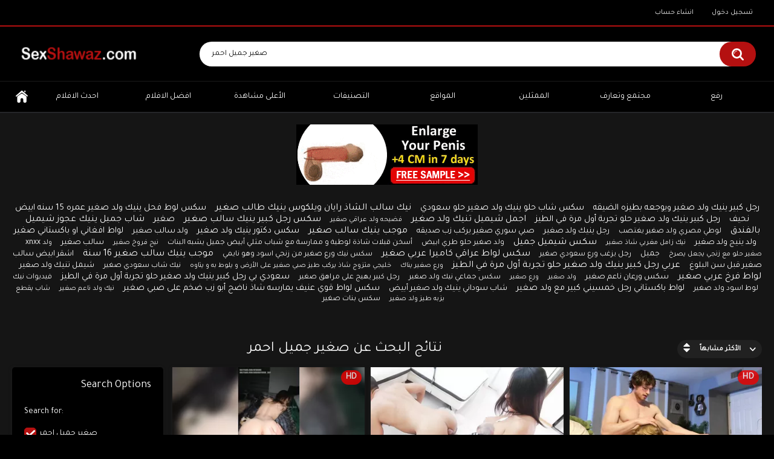

--- FILE ---
content_type: text/html; charset=utf-8
request_url: https://sexshawaz.com/search/%D8%B5%D8%BA%D9%8A%D8%B1-%D8%AC%D9%85%D9%8A%D9%84-%D8%A7%D8%AD%D9%85%D8%B1/
body_size: 11153
content:
<!DOCTYPE html>
<html lang="en">
<head>
	<title>نتائج البحث عن: صغير جميل احمر</title>
	<meta http-equiv="Content-Type" content="text/html; charset=utf-8"/>
	<meta name="description" content="افلام سكس رجال شواذ شيميل لواط شباب جنس اجنبى عربى رجال شواذ ولاد ينيك رجل نيك شواز طيز قضيب زبر سكس بورن شميل متحول جنسيا  شواز عنيف جماعى xnxx gay sex porn shemale"/>
	<meta name="keywords" content="افلام,فيديوهات,مقاطع,صور,سكس,بورن ستارز,اجنبي,عربي,شواذ,شواز,بورنو,مصري,جنس,نيك,لواط,شيميل,شميل,شباب,ولاد,لوط,رومانسي,سكس,زنا محارم,مراهقون,سكسي,ورعان,زب,طيز,مخنثين"/>
	<meta name="viewport" content="width=device-width, initial-scale=1"/>

	<link rel="apple-touch-icon" sizes="180x180" href="https://sexshawaz.com/apple-touch-icon.png">	
	<link rel="icon" type="image/png" sizes="32x32" href="https://sexshawaz.com/favicon-32x32.png">	
	<link rel="icon" type="image/png" sizes="16x16" href="https://sexshawaz.com/favicon-16x16.png">	
	<link rel="manifest" href="https://sexshawaz.com/site.webmanifest">	
	<link rel="mask-icon" href="https://sexshawaz.com/safari-pinned-tab.svg" color="#000090">	
	<meta name="msapplication-TileColor" content="#da532c">	
	<meta name="theme-color" content="#ffffff">	
        <style>	
        @import url('https://fonts.googleapis.com/css?family=Tajawal&display=swap');	
        </style>

			<link href="https://sexshawaz.com/static/styles/all-responsive-metal.css?v=8.6" rel="stylesheet" type="text/css"/>
		<link href="https://sexshawaz.com/static/styles/jquery.fancybox-metal.css?v=8.6" rel="stylesheet" type="text/css"/>
	
	<script>
		var pageContext = {
															loginUrl: 'https://sexshawaz.com/login-required/',
			animation: '200'
		};
	</script>

				<link href="https://sexshawaz.com/search/صغير-جميل-احمر/" rel="canonical"/>
		<meta property="og:url" content="https://sexshawaz.com/search/صغير-جميل-احمر/"/>
	
			<meta property="og:title" content="افلام سكس شواذ لواط رجال شيميل لوط شميل ورعان مخنثين اجنبى عربى gay"/>
				<meta property="og:image" content="https://sexshawaz.com/contents/vzhqkcpdngdc/theme/logo.png"/>
				<meta property="og:description" content="افلام سكس رجال شواذ شيميل لواط شباب جنس اجنبى عربى رجال شواذ ولاد ينيك رجل نيك شواز طيز قضيب زبر سكس بورن شميل متحول جنسيا  شواز عنيف جماعى xnxx gay sex porn shemale"/>
				<meta property="og:type" content="website"/>
		</head>
<body>

<div class="top-links">
	<div class="center-hold">
							<div class="member-links">
				<ul>
											<li><a data-href="https://sexshawaz.com/signup/" data-fancybox="ajax" id="signup">انشاء حساب</a></li>
						<li><a data-href="https://sexshawaz.com/login/" data-fancybox="ajax" id="login">تسجيل دخول</a></li>
									</ul>
			</div>
			</div>
</div>
<div class="container">
	<div class="header">
		<div class="header-inner">
			<div class="logo">
				<a href="https://sexshawaz.com/"><img src="https://sexshawaz.com/contents/vzhqkcpdngdc/theme/logo.png" style="width:200px;height:50px;" alt="SexShawaz"/></a>
			</div>
			<div class="search">
				<form id="search_form" action="https://sexshawaz.com/search/" method="get" data-url="https://sexshawaz.com/search/%QUERY%/">
					<span class="search-button">بحث</span>
					<div class="search-text"><input type="text" name="q" placeholder="بحث" value="صغير جميل احمر"/></div>
				</form>
			</div>
		</div>
	</div>
	<nav>
		<div class="navigation">
			<button class="button">
				<span class="icon">
					<span class="ico-bar"></span>
					<span class="ico-bar"></span>
					<span class="ico-bar"></span>
				</span>
			</button>
						<ul class="primary">
				<li >
					<a href="https://sexshawaz.com/" id="item1">الرئيسية</a>
				</li>
				<li >
					<a href="https://sexshawaz.com/latest-updates/" id="item2">احدث الافلام</a>
				</li>
				<li >
					<a href="https://sexshawaz.com/top-rated/" id="item3">افضل الافلام</a>
				</li>
				<li >
					<a href="https://sexshawaz.com/most-popular/" id="item4">الأعلى مشاهدة</a>
				</li>
													<li >
						<a href="https://sexshawaz.com/categories/" id="item6">التصنيفات</a>
					</li>
													<li >
						<a href="https://sexshawaz.com/sites/" id="item7">المواقع</a>
					</li>
													<li >
						<a href="https://sexshawaz.com/pornstars/" id="item8">الممثلين</a>
					</li>
													<li >
						<a href="https://sexshawaz.com/members/" id="item11">مجتمع وتعارف</a>
					</li>
																			<li class="highlight ">
															<a data-href="https://sexshawaz.com/login-required/" data-fancybox="ajax">رفع</a>
													</li>
												</ul>
			<ul class="secondary">
							</ul>
		</div>
	</nav>
<script async type="application/javascript" src="https://a.magsrv.com/ad-provider.js"></script>  
<div style="height:110px;margin-top:20px"><center>
<ins class="eas6a97888e" data-zoneid="4665778"></ins>
</center></div>
<div class="content">
				<div class="box search-cloud">
								<a href="https://sexshawaz.com/search/رجل-كبير-ينيك-ولد-صغير-ويوجعه-بطيزه-الضيقه/" style="font-size: 15px;">رجل كبير ينيك ولد صغير ويوجعه بطيزه الضيقه</a>
			&nbsp;&nbsp;&nbsp;
								<a href="https://sexshawaz.com/search/سكس-شاب-حلو-ينيك-ولد-صغير-حلو-سعودي/" style="font-size: 15px;">سكس شاب حلو ينيك ولد صغير حلو سعودي</a>
			&nbsp;&nbsp;&nbsp;
								<a href="https://sexshawaz.com/search/نيك-سالب-الشاذ-رايان-ويلكوس-ينيك-طالب-صغير/" style="font-size: 16px;">نيك سالب الشاذ رايان ويلكوس ينيك طالب صغير</a>
			&nbsp;&nbsp;&nbsp;
								<a href="https://sexshawaz.com/search/سكس-لوط-فحل-ينيك-ولد-صغير-عمره-15-سنه-ابيض-نحيف/" style="font-size: 15px;">سكس لوط فحل ينيك ولد صغير عمره 15 سنه ابيض نحيف</a>
			&nbsp;&nbsp;&nbsp;
								<a href="https://sexshawaz.com/search/رجل-كبير-ينيك-ولد-صغير-حلو-تجربة-أول-مرة-في-الطيز/" style="font-size: 15px;">رجل كبير ينيك ولد صغير حلو تجربة أول مرة في الطيز</a>
			&nbsp;&nbsp;&nbsp;
								<a href="https://sexshawaz.com/search/اجمل-شيميل-تنيك-ولد-صغير/" style="font-size: 16px;">اجمل شيميل تنيك ولد صغير</a>
			&nbsp;&nbsp;&nbsp;
								<a href="https://sexshawaz.com/search/فضيحه-ولد-عراقي-صغير/" style="font-size: 12px;">فضيحه ولد عراقي صغير</a>
			&nbsp;&nbsp;&nbsp;
								<a href="https://sexshawaz.com/search/سكس-رجل-كبير-ينيك-سالب-صغير/" style="font-size: 16px;">سكس رجل كبير ينيك سالب صغير</a>
			&nbsp;&nbsp;&nbsp;
								<a href="https://sexshawaz.com/search/صغير/" style="font-size: 15px;">صغير</a>
			&nbsp;&nbsp;&nbsp;
								<a href="https://sexshawaz.com/search/شاب-جميل-ينيك-عجوز-شيميل-بالفندق/" style="font-size: 16px;">شاب جميل ينيك عجوز شيميل بالفندق</a>
			&nbsp;&nbsp;&nbsp;
								<a href="https://sexshawaz.com/search/لوطي-مصري-ولد-صغير-يغتصب/" style="font-size: 13px;">لوطي مصري ولد صغير يغتصب</a>
			&nbsp;&nbsp;&nbsp;
								<a href="https://sexshawaz.com/search/رجل-ينيك-ولد-صغير/" style="font-size: 14px;">رجل ينيك ولد صغير</a>
			&nbsp;&nbsp;&nbsp;
								<a href="https://sexshawaz.com/search/صبي-سوري-صغير-يركب-زب-صديقه/" style="font-size: 14px;">صبي سوري صغير يركب زب صديقه</a>
			&nbsp;&nbsp;&nbsp;
								<a href="https://sexshawaz.com/search/موجب-ينيك-سالب-صغير/" style="font-size: 16px;">موجب ينيك سالب صغير</a>
			&nbsp;&nbsp;&nbsp;
								<a href="https://sexshawaz.com/search/سكس-دكتور-ينيك-ولد-صغير/" style="font-size: 15px;">سكس دكتور ينيك ولد صغير</a>
			&nbsp;&nbsp;&nbsp;
								<a href="https://sexshawaz.com/search/ولد-سالب-صغير/" style="font-size: 14px;">ولد سالب صغير</a>
			&nbsp;&nbsp;&nbsp;
								<a href="https://sexshawaz.com/search/لواط-افغاني-او-باكستاني-صغير/" style="font-size: 15px;">لواط افغاني او باكستاني صغير</a>
			&nbsp;&nbsp;&nbsp;
								<a href="https://sexshawaz.com/search/xnxx-ولد-ينيج-ولد-صغير/" style="font-size: 14px;">xnxx ولد ينيج ولد صغير</a>
			&nbsp;&nbsp;&nbsp;
								<a href="https://sexshawaz.com/search/نيك-زامل-مغربي-شاذ-صغير/" style="font-size: 12px;">نيك زامل مغربي شاذ صغير</a>
			&nbsp;&nbsp;&nbsp;
								<a href="https://sexshawaz.com/search/سكس-شيميل-جميل/" style="font-size: 16px;">سكس شيميل جميل</a>
			&nbsp;&nbsp;&nbsp;
								<a href="https://sexshawaz.com/search/ولد-صغير-حلو-طري-ابيض/" style="font-size: 13px;">ولد صغير حلو طري ابيض</a>
			&nbsp;&nbsp;&nbsp;
								<a href="https://sexshawaz.com/search/أسخن-قبلات-شاذة-لوطية-و-ممارسة-مع-شباب-مثلي-أبيض-جميل-يشبه-البنات/" style="font-size: 13px;">أسخن قبلات شاذة لوطية و ممارسة مع شباب مثلي أبيض جميل يشبه البنات</a>
			&nbsp;&nbsp;&nbsp;
								<a href="https://sexshawaz.com/search/نيج-فروخ-صغير/" style="font-size: 12px;">نيج فروخ صغير</a>
			&nbsp;&nbsp;&nbsp;
								<a href="https://sexshawaz.com/search/سالب-صغير/" style="font-size: 14px;">سالب صغير</a>
			&nbsp;&nbsp;&nbsp;
								<a href="https://sexshawaz.com/search/ولد-صغير-حلو-مع-زنجي-يجعل-يصرخ/" style="font-size: 12px;">ولد صغير حلو مع زنجي يجعل يصرخ</a>
			&nbsp;&nbsp;&nbsp;
								<a href="https://sexshawaz.com/search/جميل/" style="font-size: 14px;">جميل</a>
			&nbsp;&nbsp;&nbsp;
								<a href="https://sexshawaz.com/search/رجل-يزغب-ورع-سعودي-صغير/" style="font-size: 13px;">رجل يزغب ورع سعودي صغير</a>
			&nbsp;&nbsp;&nbsp;
								<a href="https://sexshawaz.com/search/سكس-لواط-عراقي-كاميرا-عربي-صغير/" style="font-size: 16px;">سكس لواط عراقي كاميرا عربي صغير</a>
			&nbsp;&nbsp;&nbsp;
								<a href="https://sexshawaz.com/search/سكس-نيك-ورع-صغير-من-زنجي-اسود-وهو-نايمي/" style="font-size: 13px;">سكس نيك ورع صغير من زنجي اسود وهو نايمي</a>
			&nbsp;&nbsp;&nbsp;
								<a href="https://sexshawaz.com/search/موجب-ينيك-سالب-صغير-16-سنة/" style="font-size: 16px;">موجب ينيك سالب صغير 16 سنة</a>
			&nbsp;&nbsp;&nbsp;
								<a href="https://sexshawaz.com/search/اشقر-ابيض-سالب-صغير-قبل-سن-البلوغ/" style="font-size: 14px;">اشقر ابيض سالب صغير قبل سن البلوغ</a>
			&nbsp;&nbsp;&nbsp;
								<a href="https://sexshawaz.com/search/عربي-رجل-كبير-ينيك-ولد-صغير-حلو-تجربة-أول-مرة-في-الطيز/" style="font-size: 16px;">عربي رجل كبير ينيك ولد صغير حلو تجربة أول مرة في الطيز</a>
			&nbsp;&nbsp;&nbsp;
								<a href="https://sexshawaz.com/search/ورع-صغير-يناك/" style="font-size: 12px;">ورع صغير يناك</a>
			&nbsp;&nbsp;&nbsp;
								<a href="https://sexshawaz.com/search/خليجي-متزوج-شاذ-يركب-طيز-صبي-صغير-على-الأرض-و-يلوط-به-و-يتاوه/" style="font-size: 12px;">خليجي متزوج شاذ يركب طيز صبي صغير على الأرض و يلوط به و يتاوه</a>
			&nbsp;&nbsp;&nbsp;
								<a href="https://sexshawaz.com/search/نيك-شاب-سعودي-صغير/" style="font-size: 13px;">نيك شاب سعودي صغير</a>
			&nbsp;&nbsp;&nbsp;
								<a href="https://sexshawaz.com/search/شيمل-تنيك-ولد-صغير/" style="font-size: 14px;">شيمل تنيك ولد صغير</a>
			&nbsp;&nbsp;&nbsp;
								<a href="https://sexshawaz.com/search/لواط-فرخ-عربي-صغير/" style="font-size: 16px;">لواط فرخ عربي صغير</a>
			&nbsp;&nbsp;&nbsp;
								<a href="https://sexshawaz.com/search/سكس-ورعان-ناعم-صغير/" style="font-size: 14px;">سكس ورعان ناعم صغير</a>
			&nbsp;&nbsp;&nbsp;
								<a href="https://sexshawaz.com/search/ولد-صغير/" style="font-size: 12px;">ولد صغير</a>
			&nbsp;&nbsp;&nbsp;
								<a href="https://sexshawaz.com/search/ورع-صغير/" style="font-size: 12px;">ورع صغير</a>
			&nbsp;&nbsp;&nbsp;
								<a href="https://sexshawaz.com/search/سكس-جماعي-نيك-ولد-صغير/" style="font-size: 13px;">سكس جماعي نيك ولد صغير</a>
			&nbsp;&nbsp;&nbsp;
								<a href="https://sexshawaz.com/search/رجل-كبير-يهيج-على-مراهق-صغير/" style="font-size: 13px;">رجل كبير يهيج على مراهق صغير</a>
			&nbsp;&nbsp;&nbsp;
								<a href="https://sexshawaz.com/search/سعودي-بي-رجل-كبير-ينيك-ولد-صغير-حلو-تجربة-أول-مرة-في-الطيز/" style="font-size: 15px;">سعودي بي رجل كبير ينيك ولد صغير حلو تجربة أول مرة في الطيز</a>
			&nbsp;&nbsp;&nbsp;
								<a href="https://sexshawaz.com/search/فيديوات-نيك-لوط-اسود-ولد-صغير/" style="font-size: 13px;">فيديوات نيك لوط اسود ولد صغير</a>
			&nbsp;&nbsp;&nbsp;
								<a href="https://sexshawaz.com/search/لواط-باكستاني-رجل-خمسيني-كبير-مع-ولد-صغير/" style="font-size: 15px;">لواط باكستاني رجل خمسيني كبير مع ولد صغير</a>
			&nbsp;&nbsp;&nbsp;
								<a href="https://sexshawaz.com/search/شاب-سوداني-ينيك-ولد-صغير-أبيض/" style="font-size: 14px;">شاب سوداني ينيك ولد صغير أبيض</a>
			&nbsp;&nbsp;&nbsp;
								<a href="https://sexshawaz.com/search/سكس-لواط-قوي-عنيف-يمارسه-شاذ-ناضج-أبو-زب-ضخم-على-صبي-صغير/" style="font-size: 15px;">سكس لواط قوي عنيف يمارسه شاذ ناضج أبو زب ضخم على صبي صغير</a>
			&nbsp;&nbsp;&nbsp;
								<a href="https://sexshawaz.com/search/نيك-ولد-ناعم-صغير/" style="font-size: 12px;">نيك ولد ناعم صغير</a>
			&nbsp;&nbsp;&nbsp;
								<a href="https://sexshawaz.com/search/شاب-يقطع-بزبه-طيز-ولد-صغير/" style="font-size: 12px;">شاب يقطع بزبه طيز ولد صغير</a>
			&nbsp;&nbsp;&nbsp;
								<a href="https://sexshawaz.com/search/سكس-بنات-صغير/" style="font-size: 13px;">سكس بنات صغير</a>
			&nbsp;&nbsp;&nbsp;
			</div>

		<div class="main-content">
					<div class="sidebar">
				<div class="headline">
					<h2>Search Options</h2>
				</div>
				<div class="filter" data-search-filter-ids="list_videos_videos_list_search_result,list_albums_albums_list_search_result">
											<label class="group">Search for</label>
						<ul>
							<li>
								<input type="hidden" name="q" value=""/>
								<input id="search_string_filter" type="checkbox" name="q" value="صغير-جميل-احمر" checked/>
								<label for="search_string_filter">صغير جميل احمر</label>
							</li>
						</ul>
																<label class="group">شواذ</label>
<ul>
			<li>
			<input id="category_filter_202" type="checkbox" name="category_ids[]" value="202" data-group-id="group1"/>
			<label for="category_filter_202">سكس رجال</label>
		</li>
			<li>
			<input id="category_filter_196" type="checkbox" name="category_ids[]" value="196" data-group-id="group1"/>
			<label for="category_filter_196">سكس شواذ</label>
		</li>
			<li>
			<input id="category_filter_197" type="checkbox" name="category_ids[]" value="197" data-group-id="group1"/>
			<label for="category_filter_197">سكس شواذ جماعي</label>
		</li>
			<li>
			<input id="category_filter_203" type="checkbox" name="category_ids[]" value="203" data-group-id="group1"/>
			<label for="category_filter_203">سكس ورعان</label>
		</li>
	</ul>
<label class="group">شيميل</label>
<ul>
			<li>
			<input id="category_filter_201" type="checkbox" name="category_ids[]" value="201" data-group-id="group2"/>
			<label for="category_filter_201">سكس شيميل</label>
		</li>
			<li>
			<input id="category_filter_200" type="checkbox" name="category_ids[]" value="200" data-group-id="group2"/>
			<label for="category_filter_200">سكس شيميل جماعي</label>
		</li>
			<li>
			<input id="category_filter_199" type="checkbox" name="category_ids[]" value="199" data-group-id="group2"/>
			<label for="category_filter_199">سكس شيميل مع رجل</label>
		</li>
			<li>
			<input id="category_filter_198" type="checkbox" name="category_ids[]" value="198" data-group-id="group2"/>
			<label for="category_filter_198">سكس شيميل مع فتاة</label>
		</li>
	</ul>

									</div>
			</div>
				<div class="main-container">
			<div id="list_videos_videos_list_search_result">
		
	
				
	
	
					<div class="headline">
		<h1>			نتائج البحث عن صغير جميل احمر		</h1>
		
																		<div class="sort">
						<span class="icon type-sort"></span>
						<strong>الأكثر مشابهاً</strong>
						<ul id="list_videos_videos_list_search_result_sort_list">
																															<li>
										<a data-action="ajax" data-container-id="list_videos_videos_list_search_result_sort_list" data-block-id="list_videos_videos_list_search_result" data-parameters="q:%D8%B5%D8%BA%D9%8A%D8%B1%20%D8%AC%D9%85%D9%8A%D9%84%20%D8%A7%D8%AD%D9%85%D8%B1;category_ids:;sort_by:post_date">الأحدث أضافة</a>
									</li>
																																<li>
										<a data-action="ajax" data-container-id="list_videos_videos_list_search_result_sort_list" data-block-id="list_videos_videos_list_search_result" data-parameters="q:%D8%B5%D8%BA%D9%8A%D8%B1%20%D8%AC%D9%85%D9%8A%D9%84%20%D8%A7%D8%AD%D9%85%D8%B1;category_ids:;sort_by:video_viewed">الأكثر مشاهدة</a>
									</li>
																																<li>
										<a data-action="ajax" data-container-id="list_videos_videos_list_search_result_sort_list" data-block-id="list_videos_videos_list_search_result" data-parameters="q:%D8%B5%D8%BA%D9%8A%D8%B1%20%D8%AC%D9%85%D9%8A%D9%84%20%D8%A7%D8%AD%D9%85%D8%B1;category_ids:;sort_by:rating">الأعلى تقييماً</a>
									</li>
																																<li>
										<a data-action="ajax" data-container-id="list_videos_videos_list_search_result_sort_list" data-block-id="list_videos_videos_list_search_result" data-parameters="q:%D8%B5%D8%BA%D9%8A%D8%B1%20%D8%AC%D9%85%D9%8A%D9%84%20%D8%A7%D8%AD%D9%85%D8%B1;category_ids:;sort_by:duration">الأطول وقتاً</a>
									</li>
																																<li>
										<a data-action="ajax" data-container-id="list_videos_videos_list_search_result_sort_list" data-block-id="list_videos_videos_list_search_result" data-parameters="q:%D8%B5%D8%BA%D9%8A%D8%B1%20%D8%AC%D9%85%D9%8A%D9%84%20%D8%A7%D8%AD%D9%85%D8%B1;category_ids:;sort_by:most_commented">الأكثر تعليقاً</a>
									</li>
																																<li>
										<a data-action="ajax" data-container-id="list_videos_videos_list_search_result_sort_list" data-block-id="list_videos_videos_list_search_result" data-parameters="q:%D8%B5%D8%BA%D9%8A%D8%B1%20%D8%AC%D9%85%D9%8A%D9%84%20%D8%A7%D8%AD%D9%85%D8%B1;category_ids:;sort_by:most_favourited">الأكثر تفضيلاً</a>
									</li>
																					</ul>
					</div>
										</div>

<div class="box">
	<div class="list-videos">
		<div class="margin-fix" id="list_videos_videos_list_search_result_items">
															<div class="item  ">
						<a href="https://sexshawaz.com/video/1477/مخنث-سكس-شعر-احمر-يجرب-زب-كبير" title="مخنث سكس شعر احمر يجرب زب كبير" >
							<div class="img">
																	<img class="thumb lazy-load" src="[data-uri]" data-original="https://sexshawaz.com/contents/videos_screenshots/1000/1477/320x180/5.jpg" data-webp="https://sexshawaz.com/contents/videos_screenshots/1000/1477/336x189/5.jpg" alt="مخنث سكس شعر احمر يجرب زب كبير"  data-preview="https://sexshawaz.com/get_file/1/db1642934a150da6f391e0b1c2161308fe17627bdd/1000/1477/1477_preview.mp4/"  width="320" height="180"/>
																																																						<span class="ico-fav-0 " title="أضف للمفضلة" data-fav-video-id="1477" data-fav-type="0"></span>
																					<span class="ico-fav-1 " title="شاهد لاحقا" data-fav-video-id="1477" data-fav-type="1"></span>
																																			<span class="is-hd">HD</span>							</div>
							<strong class="title">
																	مخنث سكس شعر احمر يجرب زب كبير
															</strong>
							<div class="wrap">
								<div class="duration">8:34</div>

																								<div class="rating positive">
									76%
								</div>
							</div>
							<div class="wrap">
																								<div class="added"><em>منذ 1 سنة</em></div>
								<div class="views">39K</div>
							</div>
						</a>
											</div>
									<div class="item  ">
						<a href="https://sexshawaz.com/video/105/سكس-شيميل-جميل-ناكته-حتى-كاد-يبكى" title="سكس شيميل جميل ناكته حتى كاد يبكى" >
							<div class="img">
																	<img class="thumb lazy-load" src="[data-uri]" data-original="https://sexshawaz.com/contents/videos_screenshots/0/105/320x180/3.jpg" data-webp="https://sexshawaz.com/contents/videos_screenshots/0/105/336x189/3.jpg" alt="سكس شيميل جميل ناكته حتى كاد يبكى"  data-preview="https://sexshawaz.com/get_file/1/b22a3df557b635aa54a426d4a4477e9c2c245a7799/0/105/105_preview.mp4/"  width="320" height="180"/>
																																																						<span class="ico-fav-0 " title="أضف للمفضلة" data-fav-video-id="105" data-fav-type="0"></span>
																					<span class="ico-fav-1 " title="شاهد لاحقا" data-fav-video-id="105" data-fav-type="1"></span>
																																										</div>
							<strong class="title">
																	سكس شيميل جميل ناكته حتى كاد يبكى
															</strong>
							<div class="wrap">
								<div class="duration">6:15</div>

																								<div class="rating positive">
									76%
								</div>
							</div>
							<div class="wrap">
																								<div class="added"><em>منذ 4 سنين</em></div>
								<div class="views">741K</div>
							</div>
						</a>
											</div>
									<div class="item  ">
						<a href="https://sexshawaz.com/video/1482/سكس-امريكي-جميل-لواط-جمال" title="سكس امريكي جميل لواط جمال" >
							<div class="img">
																	<img class="thumb lazy-load" src="[data-uri]" data-original="https://sexshawaz.com/contents/videos_screenshots/1000/1482/320x180/2.jpg" data-webp="https://sexshawaz.com/contents/videos_screenshots/1000/1482/336x189/2.jpg" alt="سكس امريكي جميل لواط جمال"  data-preview="https://sexshawaz.com/get_file/1/361cc7e6d6a961dd730ea5e71a4ac527924fc9f7ff/1000/1482/1482_preview.mp4/"  width="320" height="180"/>
																																																						<span class="ico-fav-0 " title="أضف للمفضلة" data-fav-video-id="1482" data-fav-type="0"></span>
																					<span class="ico-fav-1 " title="شاهد لاحقا" data-fav-video-id="1482" data-fav-type="1"></span>
																																			<span class="is-hd">HD</span>							</div>
							<strong class="title">
																	سكس امريكي جميل لواط جمال
															</strong>
							<div class="wrap">
								<div class="duration">12:06</div>

																								<div class="rating positive">
									85%
								</div>
							</div>
							<div class="wrap">
																								<div class="added"><em>منذ 1 سنة</em></div>
								<div class="views">29K</div>
							</div>
						</a>
											</div>
									<div class="item  ">
						<a href="https://sexshawaz.com/video/879/شيميل-جميل-تنيك-البورن-ستار-كاندرا-لوست" title="شيميل جميل تنيك البورن ستار كاندرا لوست" >
							<div class="img">
																	<img class="thumb lazy-load" src="[data-uri]" data-original="https://sexshawaz.com/contents/videos_screenshots/0/879/320x180/4.jpg" data-webp="https://sexshawaz.com/contents/videos_screenshots/0/879/336x189/4.jpg" alt="شيميل جميل تنيك البورن ستار كاندرا لوست"  data-preview="https://sexshawaz.com/get_file/1/3bb281c6a27420b22599526746030434b63ebb5640/0/879/879_preview.mp4/"  width="320" height="180"/>
																																																						<span class="ico-fav-0 " title="أضف للمفضلة" data-fav-video-id="879" data-fav-type="0"></span>
																					<span class="ico-fav-1 " title="شاهد لاحقا" data-fav-video-id="879" data-fav-type="1"></span>
																																			<span class="is-hd">HD</span>							</div>
							<strong class="title">
																	شيميل جميل تنيك البورن ستار كاندرا لوست
															</strong>
							<div class="wrap">
								<div class="duration">25:37</div>

																								<div class="rating positive">
									86%
								</div>
							</div>
							<div class="wrap">
																								<div class="added"><em>منذ 4 سنين</em></div>
								<div class="views">102K</div>
							</div>
						</a>
											</div>
									<div class="item  ">
						<a href="https://sexshawaz.com/video/1144/نيك-شاب-سعودي-صغير" title="نيك شاب سعودي صغير" >
							<div class="img">
																	<img class="thumb lazy-load" src="[data-uri]" data-original="https://sexshawaz.com/contents/videos_screenshots/1000/1144/320x180/5.jpg" data-webp="https://sexshawaz.com/contents/videos_screenshots/1000/1144/336x189/5.jpg" alt="نيك شاب سعودي صغير"  data-preview="https://sexshawaz.com/get_file/1/9271a88c54772a22a02e5a0c0719842fe8d92e6f40/1000/1144/1144_preview.mp4/"  width="320" height="180"/>
																																																						<span class="ico-fav-0 " title="أضف للمفضلة" data-fav-video-id="1144" data-fav-type="0"></span>
																					<span class="ico-fav-1 " title="شاهد لاحقا" data-fav-video-id="1144" data-fav-type="1"></span>
																																										</div>
							<strong class="title">
																	نيك شاب سعودي صغير
															</strong>
							<div class="wrap">
								<div class="duration">1:13</div>

																								<div class="rating positive">
									74%
								</div>
							</div>
							<div class="wrap">
																								<div class="added"><em>منذ 3 سنين</em></div>
								<div class="views">1.4M</div>
							</div>
						</a>
											</div>
									<div class="item  ">
						<a href="https://sexshawaz.com/video/1546/سكس-لواط-صغير" title="سكس لواط صغير" >
							<div class="img">
																	<img class="thumb lazy-load" src="[data-uri]" data-original="https://sexshawaz.com/contents/videos_screenshots/1000/1546/320x180/5.jpg" data-webp="https://sexshawaz.com/contents/videos_screenshots/1000/1546/336x189/5.jpg" alt="سكس لواط صغير"  data-preview="https://sexshawaz.com/get_file/1/90110664bed72dd8fbd5bad37e29a5ace617dc877e/1000/1546/1546_preview.mp4/"  width="320" height="180"/>
																																																						<span class="ico-fav-0 " title="أضف للمفضلة" data-fav-video-id="1546" data-fav-type="0"></span>
																					<span class="ico-fav-1 " title="شاهد لاحقا" data-fav-video-id="1546" data-fav-type="1"></span>
																																			<span class="is-hd">HD</span>							</div>
							<strong class="title">
																	سكس لواط صغير
															</strong>
							<div class="wrap">
								<div class="duration">15:36</div>

																								<div class="rating positive">
									87%
								</div>
							</div>
							<div class="wrap">
																								<div class="added"><em>منذ 1 سنة</em></div>
								<div class="views">284K</div>
							</div>
						</a>
											</div>
									<div class="item  ">
						<a href="https://sexshawaz.com/video/258/فلم-سكس-شواذ-رجل-ضخم-وشاب-صغير" title="فلم سكس شواذ رجل ضخم وشاب صغير" >
							<div class="img">
																	<img class="thumb lazy-load" src="[data-uri]" data-original="https://sexshawaz.com/contents/videos_screenshots/0/258/320x180/5.jpg" data-webp="https://sexshawaz.com/contents/videos_screenshots/0/258/336x189/5.jpg" alt="فلم سكس شواذ رجل ضخم وشاب صغير"  data-preview="https://sexshawaz.com/get_file/1/790827f1558995a32569844abccd521b9efb15f619/0/258/258_preview.mp4/"  width="320" height="180"/>
																																																						<span class="ico-fav-0 " title="أضف للمفضلة" data-fav-video-id="258" data-fav-type="0"></span>
																					<span class="ico-fav-1 " title="شاهد لاحقا" data-fav-video-id="258" data-fav-type="1"></span>
																																										</div>
							<strong class="title">
																	فلم سكس شواذ رجل ضخم وشاب صغير
															</strong>
							<div class="wrap">
								<div class="duration">24:00</div>

																								<div class="rating positive">
									81%
								</div>
							</div>
							<div class="wrap">
																								<div class="added"><em>منذ 4 سنين</em></div>
								<div class="views">78K</div>
							</div>
						</a>
											</div>
									<div class="item  ">
						<a href="https://sexshawaz.com/video/1444/نيك-ورع-كبير-لمراهق-صغير" title="نيك ورع كبير لمراهق صغير" >
							<div class="img">
																	<img class="thumb lazy-load" src="[data-uri]" data-original="https://sexshawaz.com/contents/videos_screenshots/1000/1444/320x180/2.jpg" data-webp="https://sexshawaz.com/contents/videos_screenshots/1000/1444/336x189/2.jpg" alt="نيك ورع كبير لمراهق صغير"  data-preview="https://sexshawaz.com/get_file/1/8e295dc5349e2b354f2d13f40c978a548d3db9ece9/1000/1444/1444_preview.mp4/"  width="320" height="180"/>
																																																						<span class="ico-fav-0 " title="أضف للمفضلة" data-fav-video-id="1444" data-fav-type="0"></span>
																					<span class="ico-fav-1 " title="شاهد لاحقا" data-fav-video-id="1444" data-fav-type="1"></span>
																																										</div>
							<strong class="title">
																	نيك ورع كبير لمراهق صغير
															</strong>
							<div class="wrap">
								<div class="duration">0:46</div>

																								<div class="rating positive">
									78%
								</div>
							</div>
							<div class="wrap">
																								<div class="added"><em>منذ 1 سنة</em></div>
								<div class="views">371K</div>
							</div>
						</a>
											</div>
									<div class="item  ">
						<a href="https://sexshawaz.com/video/1475/رجل-بقضيب-كبير-ينيك-فتى-بخرم-صغير" title="رجل بقضيب كبير ينيك فتى بخرم صغير" >
							<div class="img">
																	<img class="thumb lazy-load" src="[data-uri]" data-original="https://sexshawaz.com/contents/videos_screenshots/1000/1475/320x180/4.jpg" data-webp="https://sexshawaz.com/contents/videos_screenshots/1000/1475/336x189/4.jpg" alt="رجل بقضيب كبير ينيك فتى بخرم صغير"  data-preview="https://sexshawaz.com/get_file/1/c426ff6145400eefb31d1b020a09d4ff995f731891/1000/1475/1475_preview.mp4/"  width="320" height="180"/>
																																																						<span class="ico-fav-0 " title="أضف للمفضلة" data-fav-video-id="1475" data-fav-type="0"></span>
																					<span class="ico-fav-1 " title="شاهد لاحقا" data-fav-video-id="1475" data-fav-type="1"></span>
																																			<span class="is-hd">HD</span>							</div>
							<strong class="title">
																	رجل بقضيب كبير ينيك فتى بخرم صغير
															</strong>
							<div class="wrap">
								<div class="duration">8:21</div>

																								<div class="rating positive">
									80%
								</div>
							</div>
							<div class="wrap">
																								<div class="added"><em>منذ 1 سنة</em></div>
								<div class="views">159K</div>
							</div>
						</a>
											</div>
									<div class="item  ">
						<a href="https://sexshawaz.com/video/333/pornhub-gay-اسيوى-صغير-ينيك-رجله-الضخم" title="pornhub gay اسيوى صغير ينيك رجله الضخم" >
							<div class="img">
																	<img class="thumb lazy-load" src="[data-uri]" data-original="https://sexshawaz.com/contents/videos_screenshots/0/333/320x180/3.jpg" data-webp="https://sexshawaz.com/contents/videos_screenshots/0/333/336x189/3.jpg" alt="pornhub gay اسيوى صغير ينيك رجله الضخم"  data-preview="https://sexshawaz.com/get_file/1/4dcf9313aeebe4ced61e239fb434ed7436966c3b60/0/333/333_preview.mp4/"  width="320" height="180"/>
																																																						<span class="ico-fav-0 " title="أضف للمفضلة" data-fav-video-id="333" data-fav-type="0"></span>
																					<span class="ico-fav-1 " title="شاهد لاحقا" data-fav-video-id="333" data-fav-type="1"></span>
																																										</div>
							<strong class="title">
																	pornhub gay اسيوى صغير ينيك رجله الضخم
															</strong>
							<div class="wrap">
								<div class="duration">7:56</div>

																								<div class="rating positive">
									89%
								</div>
							</div>
							<div class="wrap">
																								<div class="added"><em>منذ 4 سنين</em></div>
								<div class="views">72K</div>
							</div>
						</a>
											</div>
									<div class="item  ">
						<a href="https://sexshawaz.com/video/76/سكس-شواذ-عربي-بينيك-شاب-صغير-مشعر-جامد" title="سكس شواذ عربي بينيك شاب صغير مشعر جامد" >
							<div class="img">
																	<img class="thumb lazy-load" src="[data-uri]" data-original="https://sexshawaz.com/contents/videos_screenshots/0/76/320x180/3.jpg" data-webp="https://sexshawaz.com/contents/videos_screenshots/0/76/336x189/3.jpg" alt="سكس شواذ عربي بينيك شاب صغير مشعر جامد"  data-preview="https://sexshawaz.com/get_file/1/9dba6f0cc3d86d356d4572b6ee78b6ccc36a74ffc1/0/76/76_preview.mp4/"  width="320" height="180"/>
																																																						<span class="ico-fav-0 " title="أضف للمفضلة" data-fav-video-id="76" data-fav-type="0"></span>
																					<span class="ico-fav-1 " title="شاهد لاحقا" data-fav-video-id="76" data-fav-type="1"></span>
																																										</div>
							<strong class="title">
																	سكس شواذ عربي بينيك شاب صغير مشعر جامد
															</strong>
							<div class="wrap">
								<div class="duration">0:41</div>

																								<div class="rating positive">
									76%
								</div>
							</div>
							<div class="wrap">
																								<div class="added"><em>منذ 4 سنين</em></div>
								<div class="views">197K</div>
							</div>
						</a>
											</div>
									<div class="item  ">
						<a href="https://sexshawaz.com/video/306/نيك-سالب-الشاذ-رايان-ويلكوس-ينيك-طالب-صغير" title="نيك سالب الشاذ رايان ويلكوس ينيك طالب صغير" >
							<div class="img">
																	<img class="thumb lazy-load" src="[data-uri]" data-original="https://sexshawaz.com/contents/videos_screenshots/0/306/320x180/4.jpg" data-webp="https://sexshawaz.com/contents/videos_screenshots/0/306/336x189/4.jpg" alt="نيك سالب الشاذ رايان ويلكوس ينيك طالب صغير"  data-preview="https://sexshawaz.com/get_file/1/d7e0b5b7aa89f7f02b95189423e8fa74c7b646babf/0/306/306_preview.mp4/"  width="320" height="180"/>
																																																						<span class="ico-fav-0 " title="أضف للمفضلة" data-fav-video-id="306" data-fav-type="0"></span>
																					<span class="ico-fav-1 " title="شاهد لاحقا" data-fav-video-id="306" data-fav-type="1"></span>
																																										</div>
							<strong class="title">
																	نيك سالب الشاذ رايان ويلكوس ينيك طالب صغير
															</strong>
							<div class="wrap">
								<div class="duration">7:59</div>

																								<div class="rating positive">
									78%
								</div>
							</div>
							<div class="wrap">
																								<div class="added"><em>منذ 4 سنين</em></div>
								<div class="views">83K</div>
							</div>
						</a>
											</div>
												</div>
	</div>
</div>
						</div>
					</div>
	</div>

			<p class="text">
			<center>موقعنا الأزرق ءىءء سكس عرب يقدم تجميعة من اقوى افلام الجنس المنتقاة بعناية من كل المواقع الإباحية حول الأنترنت بكافة التصنيفات المثيرة للقارة العربية وتشمل اجنبي امهات ابن اخت شقراوات زنوج بزاز كبيرة وطياز جميلة وفتيات مثيرات و عربي مصري عراقى خليجي سعودي <strong> نترككم للاستمتاع بفيديوهات عالية الجودة.</strong></center>
		</p>
	</div>

	<div class="footer-margin">
					<div class="content">
				<div class="box bottom-adv"><ins class="eas6a97888e" data-zoneid="4665790"></ins></div>
<script>(AdProvider = window.AdProvider || []).push({"serve": {}});</script>
			</div>
			</div>
</div>
<div class="footer">
	<div class="footer-wrap">
		<ul class="nav">
			<li><a href="https://sexshawaz.com/">الرئيسية</a></li>
												<li><a data-href="https://sexshawaz.com/signup/" data-fancybox="ajax">انشاء حساب</a></li>
					<li><a data-href="https://sexshawaz.com/login/" data-fancybox="ajax">تسجيل دخول</a></li>
										<li><a data-href="https://sexshawaz.com/feedback/" data-fancybox="ajax">الدعم والتواصل</a></li>
							<li><a href="https://sexshawaz.com/terms/">شروط الاستخدام</a></li>
										<li><a href="https://sexshawaz.com/dmca/">DMCA</a></li>
										<li><a href="https://sexshawaz.com/2257/">18 U.S.C. 2257</a></li>
					</ul>
		<div class="copyright">
			2005-2026 <a href="https://sexshawaz.com/">SexShawaz</a><br/>
			كل الحقوق محفوظة.
		</div>
		<div class="txt">
			SexShawaz.com is one of the best places for watching free porn videos In LGBT, Gay, Shemale, BiSexual, Homosexual. You can watch or download porn videos in full HD For Free. No registration required
		</div>
	</div>

	<script src="https://sexshawaz.com/static/js/main.min.js?v=8.6"></script>
	<script>
		$.blockUI.defaults.overlayCSS = {cursor: 'wait'};

					$.Autocomplete.defaults.minChars = 3;
			$.Autocomplete.defaults.deferRequestBy = 100;
			$.Autocomplete.defaults.serviceUrl = 'https://sexshawaz.com/suggest/';
						</script>
	</div>
<!-- Google tag (gtag.js) -->
<script async src="https://www.googletagmanager.com/gtag/js?id=G-7RL7Q2SQ16"></script>
<script>
  window.dataLayer = window.dataLayer || [];
  function gtag(){dataLayer.push(arguments);}
  gtag('js', new Date());

  gtag('config', 'G-7RL7Q2SQ16');
</script>
<!-- PopAd -->
<script type="application/javascript">
(function() {

    //version 1.0.0

    var adConfig = {
    "ads_host": "a.pemsrv.com",
    "syndication_host": "s.pemsrv.com",
    "idzone": 4578630,
    "popup_fallback": false,
    "popup_force": false,
    "chrome_enabled": true,
    "new_tab": true,
    "frequency_period": 5,
    "frequency_count": 2,
    "trigger_method": 2,
    "trigger_class": "item, fp-player",
    "trigger_delay": 0,
    "only_inline": false
};

if(!window.document.querySelectorAll){document.querySelectorAll=document.body.querySelectorAll=Object.querySelectorAll=function querySelectorAllPolyfill(r,c,i,j,a){var d=document,s=d.createStyleSheet();a=d.all;c=[];r=r.replace(/\[for\b/gi,"[htmlFor").split(",");for(i=r.length;i--;){s.addRule(r[i],"k:v");for(j=a.length;j--;){a[j].currentStyle.k&&c.push(a[j])}s.removeRule(0)}return c}}var popMagic={version:1,cookie_name:"",url:"",config:{},open_count:0,top:null,browser:null,venor_loaded:false,venor:false,configTpl:{ads_host:"",syndication_host:"",idzone:"",frequency_period:720,frequency_count:1,trigger_method:1,trigger_class:"",popup_force:false,popup_fallback:false,chrome_enabled:true,new_tab:false,cat:"",tags:"",el:"",sub:"",sub2:"",sub3:"",only_inline:false,trigger_delay:0,cookieconsent:true},init:function(config){if(typeof config.idzone==="undefined"||!config.idzone){return}if(typeof config["customTargeting"]==="undefined"){config["customTargeting"]=[]}window["customTargeting"]=config["customTargeting"]||null;var customTargeting=Object.keys(config["customTargeting"]).filter(function(c){return c.search("ex_")>=0});if(customTargeting.length){customTargeting.forEach(function(ct){return this.configTpl[ct]=null}.bind(this))}for(var key in this.configTpl){if(!Object.prototype.hasOwnProperty.call(this.configTpl,key)){continue}if(typeof config[key]!=="undefined"){this.config[key]=config[key]}else{this.config[key]=this.configTpl[key]}}if(typeof this.config.idzone==="undefined"||this.config.idzone===""){return}if(this.config.only_inline!==true){this.loadHosted()}this.addEventToElement(window,"load",this.preparePop)},getCountFromCookie:function(){if(!this.config.cookieconsent){return 0}var shownCookie=popMagic.getCookie(popMagic.cookie_name);var ctr=typeof shownCookie==="undefined"?0:parseInt(shownCookie);if(isNaN(ctr)){ctr=0}return ctr},getLastOpenedTimeFromCookie:function(){var shownCookie=popMagic.getCookie(popMagic.cookie_name);var delay=null;if(typeof shownCookie!=="undefined"){var value=shownCookie.split(";")[1];delay=value>0?parseInt(value):0}if(isNaN(delay)){delay=null}return delay},shouldShow:function(){if(popMagic.open_count>=popMagic.config.frequency_count){return false}var ctr=popMagic.getCountFromCookie();const last_opened_time=popMagic.getLastOpenedTimeFromCookie();const current_time=Math.floor(Date.now()/1e3);const maximumDelayTime=last_opened_time+popMagic.config.trigger_delay;if(last_opened_time&&maximumDelayTime>current_time){return false}popMagic.open_count=ctr;return!(ctr>=popMagic.config.frequency_count)},venorShouldShow:function(){return popMagic.venor_loaded&&popMagic.venor==="0"},setAsOpened:function(){var new_ctr=1;if(popMagic.open_count!==0){new_ctr=popMagic.open_count+1}else{new_ctr=popMagic.getCountFromCookie()+1}const last_opened_time=Math.floor(Date.now()/1e3);if(popMagic.config.cookieconsent){popMagic.setCookie(popMagic.cookie_name,`${new_ctr};${last_opened_time}`,popMagic.config.frequency_period)}},loadHosted:function(){var hostedScript=document.createElement("script");hostedScript.type="application/javascript";hostedScript.async=true;hostedScript.src="//"+this.config.ads_host+"/popunder1000.js";hostedScript.id="popmagicldr";for(var key in this.config){if(!Object.prototype.hasOwnProperty.call(this.config,key)){continue}if(key==="ads_host"||key==="syndication_host"){continue}hostedScript.setAttribute("data-exo-"+key,this.config[key])}var insertAnchor=document.getElementsByTagName("body").item(0);if(insertAnchor.firstChild){insertAnchor.insertBefore(hostedScript,insertAnchor.firstChild)}else{insertAnchor.appendChild(hostedScript)}},preparePop:function(){if(typeof exoJsPop101==="object"&&Object.prototype.hasOwnProperty.call(exoJsPop101,"add")){return}popMagic.top=self;if(popMagic.top!==self){try{if(top.document.location.toString()){popMagic.top=top}}catch(err){}}popMagic.cookie_name="zone-cap-"+popMagic.config.idzone;if(popMagic.shouldShow()){var xmlhttp=new XMLHttpRequest;xmlhttp.onreadystatechange=function(){if(xmlhttp.readyState==XMLHttpRequest.DONE){popMagic.venor_loaded=true;if(xmlhttp.status==200){popMagic.venor=xmlhttp.responseText}}};var protocol=document.location.protocol!=="https:"&&document.location.protocol!=="http:"?"https:":document.location.protocol;xmlhttp.open("GET",protocol+"//"+popMagic.config.syndication_host+"/venor.php",true);try{xmlhttp.send()}catch(error){popMagic.venor_loaded=true}}popMagic.buildUrl();popMagic.browser=popMagic.browserDetector.detectBrowser(navigator.userAgent);if(!popMagic.config.chrome_enabled&&(popMagic.browser.name==="chrome"||popMagic.browser.name==="crios")){return}var popMethod=popMagic.getPopMethod(popMagic.browser);popMagic.addEvent("click",popMethod)},getPopMethod:function(browserInfo){if(popMagic.config.popup_force){return popMagic.methods.popup}if(popMagic.config.popup_fallback&&browserInfo.name==="chrome"&&browserInfo.version>=68&&!browserInfo.isMobile){return popMagic.methods.popup}if(browserInfo.isMobile){return popMagic.methods.default}if(browserInfo.name==="chrome"){return popMagic.methods.chromeTab}return popMagic.methods.default},buildUrl:function(){var protocol=document.location.protocol!=="https:"&&document.location.protocol!=="http:"?"https:":document.location.protocol;var p=top===self?document.URL:document.referrer;var script_info={type:"inline",name:"popMagic",ver:this.version};var encodeScriptInfo=function(script_info){var result=script_info["type"]+"|"+script_info["name"]+"|"+script_info["ver"];return encodeURIComponent(btoa(result))};var customTargetingParams="";if(customTargeting&&Object.keys(customTargeting).length){var customTargetingKeys=typeof customTargeting==="object"?Object.keys(customTargeting):customTargeting;var value;customTargetingKeys.forEach(function(key){if(typeof customTargeting==="object"){value=customTargeting[key]}else if(Array.isArray(customTargeting)){value=scriptEl.getAttribute(key)}var keyWithoutExoPrefix=key.replace("data-exo-","");customTargetingParams+=`&${keyWithoutExoPrefix}=${value}`})}this.url=protocol+"//"+this.config.syndication_host+"/splash.php"+"?cat="+this.config.cat+"&idzone="+this.config.idzone+"&type=8"+"&p="+encodeURIComponent(p)+"&sub="+this.config.sub+(this.config.sub2!==""?"&sub2="+this.config.sub2:"")+(this.config.sub3!==""?"&sub3="+this.config.sub3:"")+"&block=1"+"&el="+this.config.el+"&tags="+this.config.tags+"&cookieconsent="+this.config.cookieconsent+"&scr_info="+encodeScriptInfo(script_info)+customTargetingParams},addEventToElement:function(obj,type,fn){if(obj.addEventListener){obj.addEventListener(type,fn,false)}else if(obj.attachEvent){obj["e"+type+fn]=fn;obj[type+fn]=function(){obj["e"+type+fn](window.event)};obj.attachEvent("on"+type,obj[type+fn])}else{obj["on"+type]=obj["e"+type+fn]}},addEvent:function(type,fn){var targetElements;if(popMagic.config.trigger_method=="3"){targetElements=document.querySelectorAll("a");for(i=0;i<targetElements.length;i++){popMagic.addEventToElement(targetElements[i],type,fn)}return}if(popMagic.config.trigger_method=="2"&&popMagic.config.trigger_method!=""){var trigger_classes;var trigger_classes_final=[];if(popMagic.config.trigger_class.indexOf(",")===-1){trigger_classes=popMagic.config.trigger_class.split(" ")}else{var trimmed_trigger_classes=popMagic.config.trigger_class.replace(/\s/g,"");trigger_classes=trimmed_trigger_classes.split(",")}for(var i=0;i<trigger_classes.length;i++){if(trigger_classes[i]!==""){trigger_classes_final.push("."+trigger_classes[i])}}targetElements=document.querySelectorAll(trigger_classes_final.join(", "));for(i=0;i<targetElements.length;i++){popMagic.addEventToElement(targetElements[i],type,fn)}return}popMagic.addEventToElement(document,type,fn)},setCookie:function(name,value,ttl_minutes){if(!this.config.cookieconsent){return false}ttl_minutes=parseInt(ttl_minutes,10);var now_date=new Date;now_date.setMinutes(now_date.getMinutes()+parseInt(ttl_minutes));var c_value=encodeURIComponent(value)+"; expires="+now_date.toUTCString()+"; path=/";document.cookie=name+"="+c_value},getCookie:function(name){if(!this.config.cookieconsent){return false}var i,x,y,cookiesArray=document.cookie.split(";");for(i=0;i<cookiesArray.length;i++){x=cookiesArray[i].substr(0,cookiesArray[i].indexOf("="));y=cookiesArray[i].substr(cookiesArray[i].indexOf("=")+1);x=x.replace(/^\s+|\s+$/g,"");if(x===name){return decodeURIComponent(y)}}},randStr:function(length,possibleChars){var text="";var possible=possibleChars||"ABCDEFGHIJKLMNOPQRSTUVWXYZabcdefghijklmnopqrstuvwxyz0123456789";for(var i=0;i<length;i++){text+=possible.charAt(Math.floor(Math.random()*possible.length))}return text},isValidUserEvent:function(event){if("isTrusted"in event&&event.isTrusted&&popMagic.browser.name!=="ie"&&popMagic.browser.name!=="safari"){return true}else{return event.screenX!=0&&event.screenY!=0}},isValidHref:function(href){if(typeof href==="undefined"||href==""){return false}var empty_ref=/\s?javascript\s?:/i;return!empty_ref.test(href)},findLinkToOpen:function(clickedElement){var target=clickedElement;var location=false;try{var breakCtr=0;while(breakCtr<20&&!target.getAttribute("href")&&target!==document&&target.nodeName.toLowerCase()!=="html"){target=target.parentNode;breakCtr++}var elementTargetAttr=target.getAttribute("target");if(!elementTargetAttr||elementTargetAttr.indexOf("_blank")===-1){location=target.getAttribute("href")}}catch(err){}if(!popMagic.isValidHref(location)){location=false}return location||window.location.href},getPuId:function(){return"ok_"+Math.floor(89999999*Math.random()+1e7)},browserDetector:{browserDefinitions:[["firefox",/Firefox\/([0-9.]+)(?:\s|$)/],["opera",/Opera\/([0-9.]+)(?:\s|$)/],["opera",/OPR\/([0-9.]+)(:?\s|$)$/],["edge",/Edg(?:e|)\/([0-9._]+)/],["ie",/Trident\/7\.0.*rv:([0-9.]+)\).*Gecko$/],["ie",/MSIE\s([0-9.]+);.*Trident\/[4-7].0/],["ie",/MSIE\s(7\.0)/],["safari",/Version\/([0-9._]+).*Safari/],["chrome",/(?!Chrom.*Edg(?:e|))Chrom(?:e|ium)\/([0-9.]+)(:?\s|$)/],["chrome",/(?!Chrom.*OPR)Chrom(?:e|ium)\/([0-9.]+)(:?\s|$)/],["bb10",/BB10;\sTouch.*Version\/([0-9.]+)/],["android",/Android\s([0-9.]+)/],["ios",/Version\/([0-9._]+).*Mobile.*Safari.*/],["yandexbrowser",/YaBrowser\/([0-9._]+)/],["crios",/CriOS\/([0-9.]+)(:?\s|$)/]],detectBrowser:function(userAgent){var isMobile=userAgent.match(/Android|BlackBerry|iPhone|iPad|iPod|Opera Mini|IEMobile|WebOS|Windows Phone/i);for(var i in this.browserDefinitions){var definition=this.browserDefinitions[i];if(definition[1].test(userAgent)){var match=definition[1].exec(userAgent);var version=match&&match[1].split(/[._]/).slice(0,3);var versionTails=Array.prototype.slice.call(version,1).join("")||"0";if(version&&version.length<3){Array.prototype.push.apply(version,version.length===1?[0,0]:[0])}return{name:definition[0],version:version.join("."),versionNumber:parseFloat(version[0]+"."+versionTails),isMobile:isMobile}}}return{name:"other",version:"1.0",versionNumber:1,isMobile:isMobile}}},methods:{default:function(triggeredEvent){if(!popMagic.shouldShow()||!popMagic.venorShouldShow()||!popMagic.isValidUserEvent(triggeredEvent))return true;var clickedElement=triggeredEvent.target||triggeredEvent.srcElement;var href=popMagic.findLinkToOpen(clickedElement);window.open(href,"_blank");popMagic.setAsOpened();popMagic.top.document.location=popMagic.url;if(typeof triggeredEvent.preventDefault!=="undefined"){triggeredEvent.preventDefault();triggeredEvent.stopPropagation()}return true},chromeTab:function(event){if(!popMagic.shouldShow()||!popMagic.venorShouldShow()||!popMagic.isValidUserEvent(event))return true;if(typeof event.preventDefault!=="undefined"){event.preventDefault();event.stopPropagation()}else{return true}var a=top.window.document.createElement("a");var target=event.target||event.srcElement;a.href=popMagic.findLinkToOpen(target);document.getElementsByTagName("body")[0].appendChild(a);var e=new MouseEvent("click",{bubbles:true,cancelable:true,view:window,screenX:0,screenY:0,clientX:0,clientY:0,ctrlKey:true,altKey:false,shiftKey:false,metaKey:true,button:0});e.preventDefault=undefined;a.dispatchEvent(e);a.parentNode.removeChild(a);window.open(popMagic.url,"_self");popMagic.setAsOpened()},popup:function(triggeredEvent){if(!popMagic.shouldShow()||!popMagic.venorShouldShow()||!popMagic.isValidUserEvent(triggeredEvent))return true;var winOptions="";if(popMagic.config.popup_fallback&&!popMagic.config.popup_force){var height=Math.max(Math.round(window.innerHeight*.8),300);var width=Math.max(Math.round(window.innerWidth*.7),300);var top=window.screenY+100;var left=window.screenX+100;winOptions="menubar=1,resizable=1,width="+width+",height="+height+",top="+top+",left="+left}var prePopUrl=document.location.href;var popWin=window.open(prePopUrl,popMagic.getPuId(),winOptions);setTimeout(function(){popWin.location.href=popMagic.url},200);popMagic.setAsOpened();if(typeof triggeredEvent.preventDefault!=="undefined"){triggeredEvent.preventDefault();triggeredEvent.stopPropagation()}}}};    popMagic.init(adConfig);
})();


</script>
<!-- InPage -->

</body>
</html>